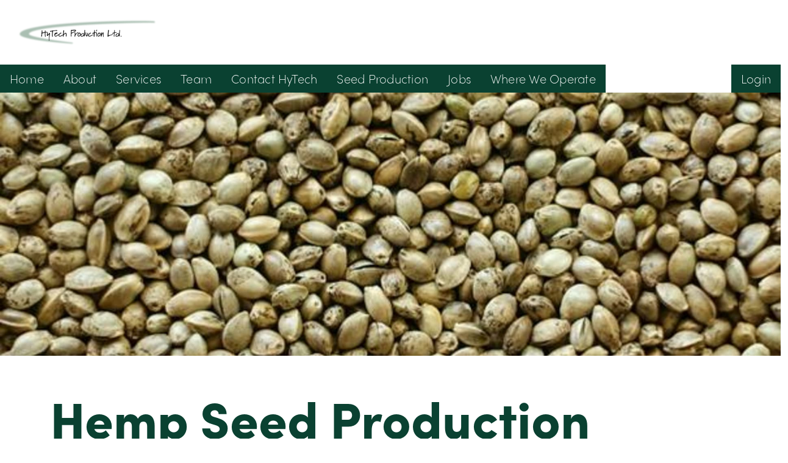

--- FILE ---
content_type: text/html; charset=UTF-8
request_url: https://hytech.ab.ca/seeds/hemp/
body_size: 4725
content:
<!doctype html><html lang=en><head><head><script type=text/javascript>partytown={forward:["dataLayer.push"]}</script><script type=text/javascript src=/js/partytown.min.1313a8d3b375655def9fe49542d09eca5d3b3f15935d5a97dbdd5806b8415e1b.js integrity="sha256-ExOo07N1ZV3vn+SVQtCeyl07PxWTXVqX291YBrhBXhs=" crossorigin=anonymous defer></script><base href=https://hytechproduction.com/><title>HyTech Production Ltd. | Hemp Seed Production</title>
<meta charset=UTF-8><meta http-equiv=x-ua-compatible content="IE=edge,chrome=1"><meta charset=utf-8><meta name=viewport content="width=device-width,initial-scale=1,shrink-to-fit=no"><meta name=generator content="Hugo 0.120.4"><meta name=title content="Hemp Seed Production"><meta name=keywords content="HyTech,production,seed,breeder,storage,hybrid,quality,service,international,management"><meta name=description content="HyTech Production Ltd. is proud to be a leader in industrial hemp seed production. HyTech is currently producing feminized hemp seed for the CBD market, as well as traditional industrial hemp varieties."><meta name=author content="Tangle Media"><meta name=robots content="index, follow"><meta name=language content="English"><meta http-equiv=x-dns-prefetch-control content="on"><link rel=preconnect href=https://ajax.googleapis.com><link rel=preconnect href=https://fonts.gstatic.com crossorigin=anonymous><link rel=preconnect href=https://use.fontawesome.com crossorigin=anonymous><link rel=preconnect href=https://cdnjs.cloudflare.com><link rel=preconnect href=https://cdn.jsdelivr.net><link rel=preconnect href=https://www.googletagmanager.com><link rel=preconnect href=https://www.google-analytics.com><link rel=dns-prefetch href=https://fonts.gstatic.com><link rel=dns-prefetch href=https://use.fontawesome.com><link rel=dns-prefetch href=https://ajax.googleapis.com><link rel=dns-prefetch href=https://cdnjs.cloudflare.com><link rel=dns-prefetch href=https://www.googletagmanager.com><link rel=dns-prefetch href=https://www.google-analytics.com><link rel=dns-prefetch href=https://fonts.googleapis.com><link rel=dns-prefetch href=https://connect.facebook.net><link rel=dns-prefetch href=https://platform.linkedin.com><link rel=dns-prefetch href=https://platform.twitter.com><link rel=canonical href=https://hytechproduction.com/seeds/hemp/><link rel=icon type=image/x-icon href=https://res.cloudinary.com/tangle-media/image/upload/t_medium/hytech/5bf7bf2b-342e-49d6-8e56-9743e8f68910.png><meta property="og:title" content="Hemp Seed Production"><meta property="og:description" content="HyTech Production was founded in 1998 to provide services to plant breeders and seed distributors for the production, conditioning, storage and distribution of pedigreed seed."><meta property="og:type" content="article"><meta property="og:url" content="https://hytechproduction.com/seeds/hemp/"><meta property="og:image" content="https://res.cloudinary.com/tangle-media/image/upload/t_medium/hytech/791ca834-0504-4e15-9473-4522899cf450.png"><meta property="article:section" content="seeds"><meta property="og:see_also" content="https://hytechproduction.com/seeds/rye/"><meta property="og:see_also" content="https://hytechproduction.com/seeds/canola/"><meta property="og:see_also" content="https://hytechproduction.com/seeds/hemp/"><meta property="og:see_also" content="https://hytechproduction.com/seeds/mustard/"><meta name=twitter:card content="summary_large_image"><meta name=twitter:image content="https://res.cloudinary.com/tangle-media/image/upload/t_medium/hytech/791ca834-0504-4e15-9473-4522899cf450.png"><meta name=twitter:title content="Hemp Seed Production"><meta name=twitter:description content="HyTech Production was founded in 1998 to provide services to plant breeders and seed distributors for the production, conditioning, storage and distribution of pedigreed seed."><script type=application/ld+json id=schema>[{"@context":"http://schema.org","@type":"Organization","contactPoint":{"@type":"ContactPoint","contactType":"customer service","email":"","telephone":""},"logo":null,"name":"HyTech Production Ltd.","sameAs":[],"slogan":"Provide services to plant breeders and seed distributors for the production, conditioning, storage and distribution of pedigreed seed","url":"https://hytechproduction.com/"},{"@context":"http://schema.org","@id":"https://hytechproduction.com/","@type":"LocalBusiness","address":{"@type":"PostalAddress","addressCountry":"Canada","addressLocality":"Lethbridge County","addressRegion":"Alberta","postalCode":"T1J 5P2","streetAddress":"91058 Range Road 204"},"email":"","geo":{"@type":"GeoCoordinates","latitude":49.72283112792104,"longitude":-112.66716914876659},"name":"HyTech Production Ltd.","openingHours":["Fr 07:00-16:00","Mo 07:00-16:00","Sa closed","Su closed","Th 07:00-16:00","Tu 07:00-16:00","We 07:00-16:00"],"telephone":""},{"@context":"https://schema.org","@type":"Organization","logo":"https://res.cloudinary.com/tangle-media/image/upload/t_medium/hytech/528f30da-cfba-47b3-9e8c-03817a801a68.png","url":"https://hytechproduction.com/"},{"@context":"https://schema.org","@type":"WebPage","articleSection":"seeds","description":"HyTech Production was founded in 1998 to provide services to plant breeders and seed distributors for the production, conditioning, storage and distribution of pedigreed seed.","genre":["HyTech","production","seed","breeder","storage","hybrid","quality","service","international","management"],"headline":"Hemp Seed Production","image":"https://res.cloudinary.com/tangle-media/image/upload/t_medium/hytech/791ca834-0504-4e15-9473-4522899cf450.png","isFamilyFriendly":true,"keywords":["HyTech","production","seed","breeder","storage","hybrid","quality","service","international","management"],"mainEntityOfPage":{"@id":"/seeds/hemp/","@type":"WebPage"},"name":"Hemp Seed Production","relatedLink":["https://hytechproduction.com/seeds/rye/","https://hytechproduction.com/seeds/canola/","https://hytechproduction.com/seeds/hemp/","https://hytechproduction.com/seeds/mustard/","https://hytechproduction.com/seeds/"],"url":"https://hytechproduction.com/seeds/hemp/","wordCount":32}]</script><script async src=https://www.google-analytics.com/analytics.js></script><script type=text/partytown>
      window.ga=window.ga||function(){(ga.q=ga.q||[]).push(arguments)};ga.l=+new Date;
      ga('create', 'UA-148220328-7', 'auto');
      ga('send', 'pageview');
    </script><link rel=stylesheet href=https://cdnjs.cloudflare.com/ajax/libs/animate.css/4.1.1/animate.min.css><script src=https://kit.fontawesome.com/ab8f5226a2.js crossorigin=anonymous></script><link rel=stylesheet href=/bootstrap.min_1606654979137457700.css><script src=https://api.tiles.mapbox.com/mapbox-gl-js/v2.14.1/mapbox-gl.js></script><link rel=stylesheet href=https://api.tiles.mapbox.com/mapbox-gl-js/v2.14.1/mapbox-gl.css><link rel=stylesheet href=/tne6rah_144405885435857330.css><link rel=stylesheet href="/global.styles.min.813ec48a0695e1e3c1a9e82d3f19c6b765267212fce3fd0ce190acae03839a44.css"></head></head><body class=sign-in-page><header class="container-fluid p-0 page-header"><div class="row d-lg-block d-none"><div class="col-lg-9 col-2 brand-img-container"><a href=https://hytechproduction.com/><img loading=lazy src=https://res.cloudinary.com/tangle-media/t_small/hytech/528f30da-cfba-47b3-9e8c-03817a801a68.png class="img-fluid brand-img" alt="HyTech Production"></a></div></div><div class=row><div class=col-12><nav class="navbar sticky-top main-navbar navbar-expand-lg navbar-light px-md-0 px-2 pb-0"><div class="container-fluid px-0"><a class="navbar-brand d-lg-none d-block" href=https://hytechproduction.com/><img loading=lazy src=https://res.cloudinary.com/tangle-media/t_small/hytech/528f30da-cfba-47b3-9e8c-03817a801a68.png class="img-fluid brand-img" alt="HyTech Production">
</a><button class=navbar-toggler type=button data-bs-toggle=collapse data-bs-target=#mainNavContent aria-controls=mainNavContent aria-expanded=false aria-label="Toggle navigation">
<span class=navbar-toggler-icon></span></button><div class="collapse navbar-collapse" id=mainNavContent><ul class="navbar-nav me-auto"><li class="nav-item mx-lg-2 mx-0"><a class="nav-link px-2" href=/>Home</a></li><li class="nav-item mx-lg-2 mx-0"><a class="nav-link px-2" href=/the-story/>About</a></li><li class="nav-item mx-lg-2 mx-0"><a class="nav-link px-2" href=/services/>Services</a></li><li class="nav-item mx-lg-2 mx-0"><a class="nav-link px-2" href=/team/>Team</a></li><li class="nav-item mx-lg-2 mx-0"><a class="nav-link px-2" href=/contact-hytech/>Contact HyTech</a></li><li class="nav-item mx-lg-2 mx-0"><a class="nav-link px-2" href=/seeds/>Seed Production</a></li><li class="nav-item mx-lg-2 mx-0"><a class="nav-link px-2" href=/jobs/>Jobs</a></li><li class="nav-item mx-lg-2 mx-0"><a class="nav-link px-2" href=/where-we-operate/>Where We Operate</a></li></ul><ul class="navbar-nav ms-auto"><li class="nav-item mx-lg-2 mx-0"><a class="nav-link px-2" href=https://my.hytk.ca/ target=_blank>Login</a></li></ul></div></div></nav></div></div></header><div class="hero-1 parallax seed-banner" style=background-image:url(https://res.cloudinary.com/tangle-media/t_large/hytech/cd2698e9-e8c0-4869-9649-17e73778cda7.jpg);background-position:50%;background-size:cover><div class=row style=min-height:60vh></div></div><div class="container py-1"><div class="row my-md-5"><div class=col-lg-12><div class=content><h1 class="content-title parallax mb-4">Hemp Seed Production</h1><p>HyTech Production Ltd. is proud to be a leader in industrial hemp seed production. HyTech is currently producing feminized hemp seed for the CBD market, as well as traditional industrial hemp varieties.</p><div class="container-fluid page-button-container"><div class=page-button></div></div></div></div></div></div><div class=container-fluid style=background-color:rgba(176,192,182,.3)><div class=container><div class="row justify-content-center py-3"><div class="plant-card-container my-5"><a href=/seeds/rye/ class=user-card><div class=user-img-container><img loading=lazy class=user-img src=https://res.cloudinary.com/tangle-media/t_small/hytech/3a9deefe-43a8-4eda-af25-28dcd429a29b.jpg alt="Hybrid Rye Seed Production Image"></div><div class=user-desc><h4>Hybrid Rye Seed Production</h4><p>Fall Rye is quickly becoming an important cereal crop in Western Canada. Used for milling, distilling, fuel, and feed, hybrid fall rye acres in the Canadian prairies has been steadily increasing over the past several seasons. Working with several growers in Southern Alberta, HyTech has several years of experience producing certified hybrid fall rye seed.</p></div></a><a href=/seeds/canola/ class=user-card><div class=user-img-container><img loading=lazy class=user-img src=https://res.cloudinary.com/tangle-media/t_small/hytech/b245d540-9192-4464-b1b1-3503a062747f.jpg alt="Hybrid Canola Seed Production Image"></div><div class=user-desc><h4>Hybrid Canola Seed Production</h4><p>With over 22 years of experience, HyTech Production Ltd. specializes in the production of hybrid canola seed. By acreage, canola is one of the most important crops in Western Canada, and HyTech is proud to play a role in this industry.</p></div></a><a href=/seeds/hemp/ class=user-card><div class=user-img-container><img loading=lazy class=user-img src=https://res.cloudinary.com/tangle-media/t_small/hytech/4882b349-eeab-4073-9337-72845f5cdc65.png alt="Hemp Seed Production Image"></div><div class=user-desc><h4>Hemp Seed Production</h4><p>HyTech Production Ltd. is proud to be a leader in industrial hemp seed production. HyTech is currently producing feminized hemp seed for the CBD market, as well as traditional industrial hemp varieties.</p></div></a><a href=/seeds/mustard/ class=user-card><div class=user-img-container><img loading=lazy class=user-img src=https://res.cloudinary.com/tangle-media/t_small/hytech/d3de8fb5-3600-409c-8fb0-ddc8d9ceacd7.png alt="Hybrid Mustard Seed Production Image"></div><div class=user-desc><h4>Hybrid Mustard Seed Production</h4><p>In Western Canada, brown and oriental mustards are grown for the condiment market. HyTech Production Ltd. is the industry leader in hybrid mustard seed production.</p></div></a></div></div></div></div><div class="container-fluid section-8" style=background-image:url(/section-8-bg_16197036781912970669_hu96b585f00b4bed21b416e4e0610ee350_0_0x446_resize_q60_h2_box_3.webp)><div class=container><div class="row align-items-end justify-content-center"><div class=col-lg-10><form action=/thank-you/ method=post name=contact directus=true><div class=row><div class=col-md-4><input type=text class="form-control form-control-lg mb-3" placeholder="My Name" name=name></div><div class=col-md-4><input type=text class="form-control form-control-lg mb-3" placeholder="My Email" name=email></div><div class=col-md-4><input type=text class="form-control form-control-lg mb-3" placeholder="My Number" name=phone></div><div class="col-12 mb-4"><textarea rows=5 class="form-control form-control-lg" placeholder="My Message" name=message></textarea></div><div class="col-12 mb-4"><div class="formError text-white"></div></div><div class=col-12><input type=submit value="Send a message" class="btn btn-lg btn-block btn-primary btn-gradient"></div></div></form></div></div></div></div><footer class=mx-0><div class=container><div class="row align-items-top pt-3 mx-0 px-5 pb-3"><div class="col-lg-8 contact-info"><p class=mb-0><strong>HyTech Production Ltd.</strong><br>91058 Range Road 204, Lethbridge County,
Alberta
T1J 5P2<br></p><ul class="list-unstyled mt-4 mb-0"><li class=mb-3><img loading=lazy src="https://hytechproduction.com/assets/site files/icon-email.png" class=me-3><a href=mailto:></a></li></ul></div><div class="col-lg-4 text-end login"><a href><img loading=lazy src=https://res.cloudinary.com/tangle-media/t_small/hytech/528f30da-cfba-47b3-9e8c-03817a801a68.png class="img-fluid mb-3 footer-logo" alt="HyTech Production">
</a><a href=https://my.hytk.ca/ target=_blank class="btn-primary btn btn-lg btn-block">Log in</a></div></div></div></footer><div class="partners container-fluid logo-container text-center"><a href=https://seeds-canada.ca/ target=_blank><img loading=lazy src=https://res.cloudinary.com/tangle-media/t_small/hytech/0431a668-e328-4b29-a0d6-4114f09dc1ac.png class="img-fluid logo" title="Seeds Canada" alt="Seeds Canada"></a>
<a href=https://www.worldseed.org/ target=_blank><img loading=lazy src=https://res.cloudinary.com/tangle-media/t_small/hytech/54959f70-33d4-4c0d-a204-21efcd0e6708.png class="img-fluid logo" title="International Seed Federation" alt="International Seed Federation"></a>
<a href=https://www.anproschile.cl/ target=_blank><img loading=lazy src=https://res.cloudinary.com/tangle-media/t_small/hytech/5331dc31-b9dc-4c84-9c86-bd8d348b2867.png class="img-fluid logo" title="Anpros A.G." alt="Anpros A.G."></a>
<a href=https://www.saaseed.org/sitio/en target=_blank><img loading=lazy src=https://res.cloudinary.com/tangle-media/t_small/hytech/35276b5c-11af-4b3d-860f-b74fd1521eac.png class="img-fluid logo" title="Seed Association of the Americas" alt="Seed Association of the Americas"></a>
<a href=http://pba.ucdavis.edu/ target=_blank><img loading=lazy src=https://res.cloudinary.com/tangle-media/t_small/hytech/89c2874f-5685-4b11-bde8-23754189eef3.png class="img-fluid logo" title="UC Davis Plant Breeding Academy" alt="UC Davis Plant Breeding Academy"></a>
<a href=https://www.albertabeekeepers.ca/ target=_blank><img loading=lazy src=https://res.cloudinary.com/tangle-media/t_small/hytech/bb3f8990-2420-42cd-926e-2fc14f900275.png class="img-fluid logo" title="Alberta Beekeepers Commission" alt="Alberta Beekeepers Commission"></a></div><script src=/jquery.min_17366276930153475271.js crossorigin=anonymous integrity="sha256-/JqT3SQfawRcv/BIHPThkBvs0OEvtFFmqPF/lYI/Cxo="></script><script src=/bootstrap.bundle.min_7779086466091918833.js crossorigin=anonymous integrity=sha384-C6RzsynM9kWDrMNeT87bh95OGNyZPhcTNXj1NW7RuBCsyN/o0jlpcV8Qyq46cDfL></script><script src=/supercluster.min_18133733157147166588.js crossorigin=anonymous integrity="sha256-WYH7OWQn2QUK5DCjUNPmF1szrNa7FSNxP6RXtco0EdQ="></script><script type=module src=/js/directus/analytics.d7ac2064f29407640e0698fa723068995b8235d6edcdb0b634ecc46e9ea4c5a8.js integrity="sha256-16wgZPKUB2QOBpj6cjBomVuCNdbtzbC2NOzEbp6kxag=" crossorigin=anonymous defer></script><script type=module src=/js/main.0b1ef749fc7a93f6fb028c70ffe2dcfa293efd9bcbcfdf8f795feb98245fe3a1.js integrity="sha256-Cx73Sfx6k/b7Aoxw/+Lc+ik+/ZvLz9+PeV/rmCRf46E=" crossorigin=anonymous defer></script><script type=module src=/js/forms.min.ff0229911d8af1e7d27d9415933056ca26f766e5c15ade6b66575700b03343d7.js integrity="sha256-/wIpkR2K8efSfZQVkzBWyib3ZuXBWt5rZldXALAzQ9c=" crossorigin=anonymous defer></script><script type=module src=/js/directus/form-submission.6141877b60f68a73fdf5eee66fb166878224d23b694324cf10898f66279228c6.js integrity="sha256-YUGHe2D2inP99e7mb7Fmh4Ik0jtpQyTPEImPZieSKMY=" crossorigin=anonymous defer></script><script type=module src=/js/notifications.min.eb682f5973b4699da1af1ef87d2ca9d0d52a6f04bfd3c5a13e9e3e802f96e964.js integrity="sha256-62gvWXO0aZ2hrx74fSyp0NUqbwS/08WhPp4+gC+W6WQ=" crossorigin=anonymous defer></script></body></html>

--- FILE ---
content_type: text/css; charset=UTF-8
request_url: https://hytechproduction.com/global.styles.min.813ec48a0695e1e3c1a9e82d3f19c6b765267212fce3fd0ce190acae03839a44.css
body_size: 3063
content:
body,html{overflow-x:hidden}body{font-family:Arial,Helvetica,sans-serif;text-rendering:optimizeLegibility;-webkit-font-smoothing:antialiased;color:#5f5f5f;font-size:16px;font-weight:400;line-height:25px}header{background-color:#fff;overflow:hidden}a,a:active,a:hover{color:unset;text-decoration:none}.navbar-light .navbar-nav .nav-link:focus,.navbar-light .navbar-nav .nav-link:hover{color:#fff;font-weight:600}.hideContent{display:none}.brand-img-container{padding:20px 10px 20px 30px}.brand-img{max-width:250px}.plant-btn{display:inline-block;padding:10px}.navbar{padding:0!important}.navbar-light .navbar-toggler-icon{background-image:url(/assets/site\ files/navbar.svg)}.main-navbar .navbar-nav{background-color:#0a4131;flex-wrap:wrap;font-family:sofia-pro,sans-serif;font-size:20px;font-style:normal;font-weight:200;letter-spacing:.24px;line-height:30px}.main-navbar .navbar-nav .nav-link{color:#fff}.main-navbar .navbar-toggler{background-color:#0a4131;border:none!important;border-radius:0;box-shadow:none!important;margin-left:calc(var(--bs-gutter-x)*.5);margin-right:calc(var(--bs-gutter-x)*.5);outline:none!important}.main-header{position:absolute;top:0;z-index:100}.hero-banner{height:100vh;overflow:hidden;padding:0;position:relative}.hero-banner-video{bottom:0;overflow:hidden;position:absolute;top:0;width:100%}.hero-banner-video video{height:auto;left:50%;min-height:100%;min-width:100%;position:absolute;top:50%;transform:translate(-50%,-50%);width:auto}.notification-container{-webkit-backdrop-filter:blur(12px);backdrop-filter:blur(12px);background-color:hsla(0,0%,100%,.25);left:0;position:absolute;top:110px;z-index:20}.notification-container .container{max-width:900px}.notification-container h3{color:#415104;font-family:sofia-pro,sans-serif;font-size:24px;font-style:normal;font-weight:400}.notification-container p{color:#111;font-family:sofia-pro,sans-serif;font-size:13px;font-style:normal;font-weight:300;line-height:1.3}.close-notification{cursor:pointer;position:absolute;right:25px;top:15px}.close-notification img{height:20px;width:20px}.notif-img{background-position:50%;background-repeat:no-repeat;background-size:cover;box-shadow:12px 12px 10px rgba(0,0,0,.5);height:136px;margin:0 auto;width:180px}footer{border-top:1px solid #ccc;width:100%}footer li{font-size:12px}footer .btn-primary,footer img.footer-logo{float:right;width:160px}footer .btn-primary{clear:right;font-size:12px}footer div.contact-info{float:left}div.partners{background:rgba(176,193,182,.12);border-top:1px solid #ccc}.banner-logo{display:block;margin:0 auto 10px;max-width:480px;position:relative;text-align:center}.section-1,.section-1 .container{overflow:hidden;padding:0}.section-1 .container{height:500px;max-height:500px}.section-1 .container h3{color:#fff5c8;font-family:sofia-pro,sans-serif;font-size:36px;font-style:normal;font-weight:500;letter-spacing:-.95px;line-height:56px}.parallax{background-attachment:fixed}.overlay-text-container{width:100%}.overlay-text{-webkit-backdrop-filter:blur(12px);backdrop-filter:blur(12px);background-color:hsla(0,0%,100%,5%);color:#fff5c8;font-family:sofia-pro,sans-serif;font-size:36px;font-style:normal;font-weight:500;letter-spacing:-.95px;line-height:66px;margin-bottom:0;text-align:center;width:100%}.bg-img{background-position:50%;background-repeat:no-repeat;background-size:cover}.section-2 h3{border-top:6px solid #f2d347;color:#7d493f;font-family:sofia-pro,sans-serif;font-size:68px;font-style:normal;font-weight:900;letter-spacing:.3px;line-height:76px;margin:30px auto}.media-release{text-align:center}.media-release h3{border-top:unset;color:#111;font-size:2rem;line-height:2.5rem;margin:10px auto 20px!important}.media-release .btn{font-family:sofia-pro,sans-serif;font-weight:300}.plant-card-container{display:flex;flex-direction:row;flex-wrap:wrap;justify-content:center;margin-top:20px}.plant-card{border-top:3px solid #667726;display:inline-block;height:232px;margin:30px 8px 0;padding-top:10px;vertical-align:top;width:206px}.plant-card-inner{height:186px;margin:16px 11px;width:174px}.plant-card h5{color:#7d493f;font-family:sofia-pro,sans-serif;font-size:16px;font-style:normal;font-weight:900;letter-spacing:.4px;text-align:left;text-transform:uppercase}.plant-card .plant-img{background-position:50%;background-repeat:no-repeat;background-size:cover;height:85%;width:100%}.text-card{border-top:6px solid #f2d347;height:100%;min-height:140px;padding-bottom:40px;padding-top:10px;position:relative}.text-card h4{color:#667726;font-size:18px;font-style:normal;font-weight:800;letter-spacing:.8px;line-height:24px;text-transform:uppercase}.text-card h4,.text-card p{font-family:sofia-pro,sans-serif}.text-card p{color:#415104;font-size:14px;font-weight:300;letter-spacing:.75px;line-height:18px;padding:0 10px}.text-card-lg .text-lg{color:#415104;font-family:clarendon-urw,serif;font-size:24px;font-style:italic;font-weight:400;line-height:26px}.text-card-lg p{color:#111}.text-card-lg:after{content:none}.section-3{align-items:center;background-attachment:fixed;display:flex;flex-direction:column;gap:4rem;justify-content:center;min-height:700px;position:relative;z-index:150}.section-3:after{content:url(/assets/site\ files/ipad.png);overflow:hidden}.section-3 h2{color:#fff5c8;font-family:sofia-pro,sans-serif;font-size:64px;font-style:normal;font-weight:700;margin-bottom:0;text-align:center}.footer{padding:20px}.section-3-footer{background-color:#b0c0b6;position:relative}.section-3-footer h3{color:#fff5c8;font-family:sofia-pro,sans-serif;font-size:20px;font-style:normal;font-weight:500}.section-3-footer h3 a{color:#fff5c8;text-decoration:underline}.section-4 h2{color:#b0c0b6;font-family:sofia-pro,sans-serif;font-size:64px;font-style:normal;font-weight:900;margin:30px auto;text-align:center}.section-5{background-attachment:fixed;background-position:bottom;background-repeat:no-repeat;background-size:cover;height:800px}.section-5 h2{color:#7d493f;font-family:sofia-pro,sans-serif;font-size:64px;font-style:normal;font-weight:900;text-align:center}.team-section{height:unset!important}.list-title{width:auto}.list-title li{color:#7d493f;cursor:pointer;display:inline-block;font-family:sofia-pro,sans-serif;font-size:19px;font-style:normal;font-weight:900;line-height:40.5px;margin:10px;text-align:left;text-transform:uppercase}.active{border-top:3px solid #415104}.user-card-container{display:flex;flex-direction:row;flex-wrap:wrap;justify-content:center}.user-card{background-color:#fff;border-radius:0;box-shadow:4px 0 10px #eee;color:#4a4a4a;height:auto;margin:8px 8px 20px;padding:0 0 20px}.user-card,.user-img-container{overflow:hidden;position:relative;width:250px}.user-img-container{padding:0}.user-img{background-position:50%;background-repeat:no-repeat;background-size:cover;border-radius:0 0;height:183px;-o-object-fit:cover;object-fit:cover;width:250px}.user-desc{overflow-y:hidden;padding:10px;text-overflow:ellipsis}.user-card h4{color:#4a4a4a;font-size:20px;font-style:normal;font-weight:700;margin-bottom:5px}.user-card h4,.user-pos{font-family:sofia-pro,sans-serif}.user-pos{font-size:14px;font-style:italic;font-weight:200;margin:-2px 0 10px}.user-card p{color:#4a4a4a;font-family:linotype-didot,serif;font-size:12px;font-style:normal;font-weight:400;line-height:14px}.user-card:after{bottom:6px;content:url(/assets/site\ files/user-card-icon.png);overflow:hidden;position:absolute;right:10px}.section-7{padding:144px 0}.btn{border-radius:0}.btn-light{color:#415104!important}.btn-primary{background-color:#0a4131!important;border-color:#667726!important;box-shadow:none!important;color:#fff!important}.btn-gradient{background-image:url(/assets/site\ files/btn-bg.png);background-position:50%;background-repeat:no-repeat;background-size:cover;border:none!important}.logo-container{display:flex;flex-direction:row;flex-wrap:wrap;justify-content:center;padding:60px 0}.logo{height:75px;margin:10px;max-width:200px;-o-object-fit:contain;object-fit:contain;width:auto}.footer li,.footer p{color:#111}.hero-1{color:#fff}.hero-1 h2{color:#fff;font-size:30px;font-weight:500;max-width:900px}.content-title,.hero-1 h2{font-family:sofia-pro,sans-serif;font-style:normal}.content-title{color:#0a4131;font-size:83px;font-weight:900}.content{color:#111;font-size:20px;line-height:1.5}.content p,.content ul,.inner-list>p{color:#2e2e2e;font-family:sofia-pro,sans-serif;font-size:20px;font-style:normal;font-weight:200;margin-bottom:30px}.content ul{margin-bottom:30px}.content li{margin-bottom:15px}.content .contact-info{margin-bottom:40px;padding:0}.content .contact-info ul li{margin-bottom:5px!important}.content .section-8{background-image:unset!important}.content .border-1,.content .border-2{display:none}.content .section-8 .container .row .col-lg-10{flex:unset!important;max-width:100%!important}.content .section-8 .container .row .col-lg-10 form .row{margin:0 -50px;padding:10px}.inner-list{padding:20px}.team-list{justify-content:center}.team-category{color:#111;display:block;font-family:sofia-pro,sans-serif;font-size:32px;font-style:normal;font-weight:900;margin:25px 0;text-align:center;width:100%}.member-banner{height:90vh;position:relative}.outside{display:none}.bio-box{-webkit-backdrop-filter:blur(20px);backdrop-filter:blur(20px);background-color:hsla(0,0%,100%,.75);color:#000;margin:100px 100px 50px;min-height:50vh;padding:0;position:absolute;top:0;width:640px;z-index:1}.bio-box:before{bottom:0;content:" ";display:block;height:100%;left:0;position:absolute;right:0;top:0;width:100%;z-index:-1}.bio-inner h2{color:#404040;font-size:42px;font-weight:700;letter-spacing:-.45px;line-height:42.04px}.bio-inner h2,.bio-inner p{font-family:sofia-pro,sans-serif;font-style:normal}.bio-inner p{color:#2e2e2e;font-size:18px;font-weight:300}.bio-inner{height:auto;padding:20px;width:100%}.bio-id{border-bottom:1px solid #677833;margin-bottom:10px;padding-bottom:10px}.bio-box .user-img{height:320px;margin:10px;width:600px}.bio-button{height:auto;width:100%}.page-img{display:block;margin:0 auto}.page-button-container{padding:0}.prod-facts-link{background-color:#667726;color:#fff;display:block;margin:25px 0;padding:20px 40px}.best-practices:hover,.prod-facts-link:hover{color:#fff}.page-button{background-image:url(/assets/site\ files/button-bg.png);background-repeat:no-repeat;background-size:cover;margin:50px auto;max-width:435px}.fact-sheet{border-bottom:4px solid #fff;color:#fff5c8;font-size:47px;font-weight:100;min-height:261px;text-align:center}.best-practices,.fact-sheet{display:block;font-family:sofia-pro,sans-serif;font-style:normal;padding:25px;text-transform:uppercase;width:100%}.best-practices{color:#fff;font-size:32px;font-weight:300;min-height:174px}.fact-sheet:hover{color:#fff5c8}.hero-2{position:relative}.hero-2:after{content:url(/assets/site\ files/hero-2-hive.png);position:absolute;right:100px;top:10px;width:100px;z-index:100}.border-1,.border-2{height:14px}.border-1{background-image:linear-gradient(197deg,#d8e1dc,#b0c0b6)}.border-2{background-image:linear-gradient(197deg,#f2d347,#e5b034)}#lat,#long{display:none}form input,form textarea{color:#7e7873;font-family:sofia-pro,sans-serif;font-size:30px;font-style:normal;font-weight:200}form button{color:#fff;font-family:acumin-pro-semi-condensed,sans-serif;font-size:38px;font-style:normal;font-weight:300}form>.row{padding:60px 0}.form-control{border-radius:0;resize:none}.contact-info{color:#000;font-size:20px;line-height:32px}.contact-info,.job-button{font-family:sofia-pro,sans-serif;font-style:normal;font-weight:200}.job-button{color:#667726;font-size:23px;text-transform:uppercase}.member-button{background-color:#000;color:#fff;font-family:sofia-pro,sans-serif;font-size:27px;font-style:normal;font-weight:200}div.notice{font-size:2em;margin-top:2em}@media(max-width:1440px){.hero-banner-video{height:100%}.overlay-text-container{width:100%}}@media(max-width:992px){.notification-container{top:69px}.notification-container h3{font-size:18px}.notification-container p{font-size:11px}.main-navbar .navbar-nav{line-height:12px;padding-top:450px}.brand-img-container{height:30px;left:16px;padding:0 0 0 20px;position:relative;top:0}.member-banner{height:350px}.bio-box.inside{display:none}.outside{display:block}.navbar{justify-content:flex-end!important}.overlay-text{font-size:27px;line-height:41px}.nav-item .nav-link{margin-left:20px!important}.main-navbar .navbar-nav{line-height:28px;margin-bottom:-1px;padding-bottom:30px;padding-top:30px}.main-navbar .navbar-nav:first-child{padding-top:60px}.main-navbar .navbar-nav .nav-item{border-top:1px solid #fff}.main-navbar .navbar-nav .nav-item .nav-link{padding:1rem 1.25rem}.main-navbar .navbar-nav .nav-item:first-child{border-top:0}.main-navbar .navbar-nav:last-child{border-top:2px dashed #fff}.main-navbar .navbar-nav:last-child .nav-item{border-bottom:0;border-top:0}.hero-2:after{display:none}.section-7{padding:89px 0}.contact-info{margin-bottom:50px}.section-3 h2,.section-5 h2{font-size:50px}.section-3-footer:after{display:none}}@media(max-width:767px){.notification-container{background:#062d21;height:50px;top:69px}.notification-container h3{color:#fff;font-size:16px}.bio-box,.notification-container p{display:none}.user-card{padding-bottom:0;width:204px}.user-desc p{display:none}.user-img{height:131px}}@media(max-width:630px){.fact-sheet{font-size:33px;min-height:unset}.best-practices{font-size:16px;min-height:unset}}@media(max-width:560px){.notification-container{background:#021711;height:60px;top:68px}.notification-container h3{color:#fff}header .col-3{display:none}.brand-img-container{height:30px;left:5px;position:relative;top:10px}.brand-img{max-width:200px}.banner-logo{max-width:360px}.notification-container h3{font-size:17px}.notification-container p{font-size:13px;text-align:justify}.notif-img{height:142px;width:220px}.section-2 h3{line-height:34px;margin:0}.section-3{background-attachment:scroll}.section-3:after{display:none}.main-navbar .navbar-nav{padding-bottom:20px;padding-top:0}.main-navbar .navbar-nav:first-child{padding-top:20px}.main-navbar .navbar-nav .nav-item .nav-link{padding:1rem 1.25rem}.main-navbar .navbar-nav:last-child{padding-bottom:20px;padding-top:20px}.plant-card-container{margin-top:12px}.section-2 h2,.section-2 h3{font-size:30px}.text-card-lg .text-lg{font-size:18px}.text-summary{display:none}.section-4 h2{font-size:33px}.mr-auto{padding-top:10px}.ml-auto{padding-bottom:10px}.section-7{padding:60px 0}.parallax{background-attachment:scroll!important}.parallax .row{min-height:unset!important}.seed-banner .row{min-height:300px}.hero-1 h2{font-size:22px;padding:0 15px}.hero-2{height:unset}.content-title{font-size:27px;padding:0 15px}.content p,.content ul,.inner-list>p{font-size:16px;margin-bottom:20px;padding:0 15px;text-align:justify}.content ul{padding:0 15px 0 40px}.member-banner{height:230px}.outside .bio-inner{padding:20px 0}.outside .bio-inner h2{font-size:30px;line-height:41px}.outside .bio-inner p{font-size:13px;line-height:20px;text-align:justify}.member-button{font-size:20px}.side-fig{display:none}.logo-container{padding:30px 0}.logo-container a{width:50%}.logo{height:40px;max-width:110px}.footer{padding:25px 20px}.contact-info{font-size:16px}}@media(max-width:440px){.prod-facts-link{font-size:16px;padding:10px}.fact-sheet{font-size:23px;padding:10px}.best-practices{font-size:13px;padding:10px}.page-button{margin:0}}

--- FILE ---
content_type: application/javascript; charset=UTF-8
request_url: https://hytech.ab.ca/js/partytown.min.1313a8d3b375655def9fe49542d09eca5d3b3f15935d5a97dbdd5806b8415e1b.js
body_size: 438
content:
!function(e,t,n,s,o,i,a,r,c,l,d,u){function h(){u||(u=1,"/"==(a=(i.lib||"/~partytown/")+(i.debug?"debug/":""))[0]&&(c=t.querySelectorAll('script[type="text/partytown"]'),s!=e?s.dispatchEvent(new CustomEvent("pt1",{detail:e})):(r=setTimeout(f,1e4),t.addEventListener("pt0",p),o?m(1):n.serviceWorker?n.serviceWorker.register(a+(i.swPath||"partytown-sw.js"),{scope:a}).then(function(e){e.active?m():e.installing&&e.installing.addEventListener("statechange",function(e){"activated"==e.target.state&&m()})},console.error):f())))}function m(e){l=t.createElement(e?"script":"iframe"),e||(l.style.display="block",l.style.width="0",l.style.height="0",l.style.border="0",l.style.visibility="hidden",l.setAttribute("aria-hidden",!0)),l.src=a+"partytown-"+(e?"atomics.js?v=0.8.2":"sandbox-sw.html?"+Date.now()),t.querySelector(i.sandboxParent||"body").appendChild(l)}function f(n,o){for(p(),s==e&&(i.forward||[]).map(function(t){delete e[t.split(".")[0]]}),n=0;n<c.length;n++)(o=t.createElement("script")).innerHTML=c[n].innerHTML,o.nonce=i.nonce,t.head.appendChild(o);l&&l.parentNode.removeChild(l)}function p(){clearTimeout(r)}i=e.partytown||{},s==e&&(i.forward||[]).map(function(t){d=e,t.split(".").map(function(t,n,s){d=d[s[n]]=n+1<s.length?"push"==s[n+1]?[]:d[s[n]]||{}:function(){(e._ptf=e._ptf||[]).push(s,arguments)}})}),"complete"==t.readyState?h():(e.addEventListener("DOMContentLoaded",h),e.addEventListener("load",h))}(window,document,navigator,top,window.crossOriginIsolated)